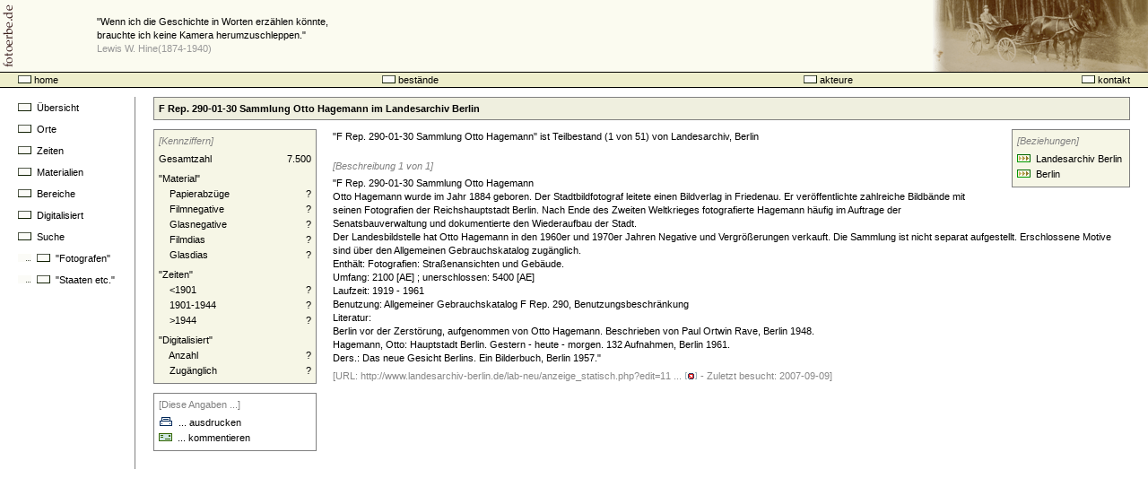

--- FILE ---
content_type: text/html; charset=utf-8
request_url: https://www.fotoerbe.de/bestandanzeigeab1e.html?bestnr=2216
body_size: 2645
content:
<!DOCTYPE html PUBLIC "-//W3C//DTD HTML 4.01 Transitional//EN">

<!-- Mirrored from fotoerbe.de/bestandanzeige.php?bestnr=2216 by HTTrack Website Copier/3.x [XR&CO'2014], Sat, 13 Jan 2018 11:37:43 GMT -->
<head>
	<link rel="stylesheet" type="text/css" href="css/main.css">
  <meta http-equiv="content-type" content="text/html; charset=iso-8859-1">

	<title>fotoerbe.de - Bestand: F Rep. 290-01-30 Sammlung Otto Hagemann (Landesarchiv / Berlin)</title><meta name="keywords" content="Fotosammlung, Fotobestand, Historische Fotografie, F Rep. 290-01-30 Sammlung Otto Hagemann, Landesarchiv, Berlin"><meta name="DC.language" content="de"></head><body><table border="0" cellpadding="0" cellspacing="0" summary="" width="100%"><tr><td><table border="0" cellpadding="0" cellspacing="0" summary="" width="100%" bgcolor="#FBFBF7"><tr><td>
<table border="0" cellpadding="0" cellspacing="0" summary="" bgcolor="#FBFBF0" width="100%">
<tr>
<td width="108" align="left"><a href="index-2.html"><img src="images/fotoerbesenkrecht.gif" width="20" height="80" border="0" alt="Logo und Schalter zur Startseite"></a></td>
<td>
<p class="headline">"Wenn ich die Geschichte in Worten erz&auml;hlen k&ouml;nnte,<br>brauchte ich keine Kamera herumzuschleppen."<br><i style="font-style:normal;color:#999999;">Lewis W. Hine(1874-1940)</i></p>
</td>
<td width="240" align="right"><img src=
"images/975_KutscheVorWald.gif" width="240" height="80" alt=
"Wernigerode (Harz) um 1905 &#10;(Sammlung Rohde-Enslin [#000975])" border=
"0"></td>
</tr>
</table>
<script type="text/javascript">
var gaJsHost = (("https:" == document.location.protocol) ? "https://ssl." : "http://www.");
document.write(unescape("%3Cscript src='" + gaJsHost + "google-analytics.com/ga.js' type='text/javascript'%3E%3C/script%3E"));
</script>
<script type="text/javascript">
var pageTracker = _gat._getTracker("UA-4251305-1");
pageTracker._initData();
pageTracker._trackPageview();
</script></td></tr><tr><td height="1px" bgcolor="#000000"></td></tr><tr><td><table border="0" cellpadding="0" cellspacing="0" summary="" width="100%" style="background-color:#eeeecc;">
	<tr>
	<td width="20"></td>
	
	<td >
	<p class="regular" style="text-align:left;">
	  <a href="index7472.html?t=home">
    <img src="images/gotosub.gif" width="15" height="9" alt="home" border="0">		home
		</a>
	</p>
	</td>
	
	<td>
	<p class="regular" style="text-align:center;">
	  <a href="indexe8dd.html?t=zahlen">
    <img src="images/gotosub.gif" width="15" height="9" alt="bestände" border="0">	  bestände
		</a>
	</p>
	</td>
	
	<td>
	<p class="regular" style="text-align:right;">
	  <a href="index0598.html?t=akteure">
    <img src="images/gotosub.gif" width="15" height="9" alt="akteure" border="0">		akteure
		</a>
	</p>
	</td>
	
	<td>
	<p class="regular" style="text-align:right;">
	  <a href="index4753.html?t=kontakt">
    <img src="images/gotosub.gif" width="15" height="9" alt="copyright" border="0">		kontakt
		</a>
	</p>
	</td>
	
	<td width="20"></td>
	</tr>
</table>
</td></tr><tr><td height="1px" bgcolor="#000000"></td></tr></table>		
	</td>
</tr>
<tr>
	<td height="10px"></td>
</tr>
</table>

<table border="0" cellpadding="0" cellspacing="0" summary="" width="100%"><tr><td width="10"></td><td width="120" align="left" valign="top" style="padding-left:10px;padding-right:10px;border-right-width: 1;border-right-style: solid;border-right-color:#808080;"><p class="menu"><a href="index23c0.html?t=zahlen&amp;s=uebersicht"><img src="images/gotosub.gif" width="15" height="9" alt="Übersicht" border="0">&nbsp;&nbsp;Übersicht</a></p><p class="menu"><a href="index7b2e.html?t=zahlen&amp;s=orte"><img src="images/gotosub.gif" width="15" height="9" alt="orte" border="0">&nbsp;&nbsp;Orte</a></p><p class="menu"><a href="index0149.html?t=zahlen&amp;s=zeiten"><img src="images/gotosub.gif" width="15" height="9" alt="Zeiten" border="0">&nbsp;&nbsp;Zeiten</a></p><p class="menu"><a href="index1045.html?t=zahlen&amp;s=materialien"><img src="images/gotosub.gif" width="15" height="9" alt="Materialien" border="0">&nbsp;&nbsp;Materialien</a></p><p class="menu"><a href="index0643.html?t=zahlen&amp;s=bereiche"><img src="images/gotosub.gif" width="15" height="9" alt="Bereiche" border="0">&nbsp;&nbsp;Bereiche</a></p><p class="menu"><a href="indexff5b.html?t=zahlen&amp;s=digitalisiert"><img src="images/gotosub.gif" width="15" height="9" alt="Bereiche" border="0">&nbsp;&nbsp;Digitalisiert</a></p><p class="menu"><a href="indexa439.html?t=zahlen&amp;s=suche"><img src="images/gotosub.gif" width="15" height="9" alt="suche" border="0">&nbsp;&nbsp;Suche</a></p><p class="menu"><img src="images/goempty.gif" width="15" height="9" alt="Zeiten" border="0">&nbsp;&nbsp;<a href="index7aea.html?t=zahlen&amp;s=katalogsuche&amp;kn=Fotografen"><img src="images/gotosub.gif" width="15" height="9" alt="suche" border="0">&nbsp;&nbsp;"Fotografen"</a></p><p class="menu"><img src="images/goempty.gif" width="15" height="9" alt="Zeiten" border="0">&nbsp;&nbsp;<a href="index61b8.html?t=zahlen&amp;s=katalogsuche&amp;kn=Staaten,%20Regionen"><img src="images/gotosub.gif" width="15" height="9" alt="suche" border="0">&nbsp;&nbsp;"Staaten etc."</a></p><br><br></td><td><table border="0" cellpadding="0" cellspacing="0" summary="" width="100%"><tr><td width="20"></td><td style="border-style:solid;border-width:1;border-color:#808080;background-color:#efefdf;"><p class="regular" style="padding-left:5px;line-height:24px;"><b>F Rep. 290-01-30 Sammlung Otto Hagemann im Landesarchiv Berlin</b></p></td><td width="20"></td></tr><tr><td colspan="3" height="5px;"></td></tr></table><div style="width:200px;float:left;vertical-align:top;margin-bottom:20px;margin-top:5px;padding:0px;padding-left:20px;"><div id="bestandkontext" style="border-style:solid;border-width:1;border-color:#808080;background-color:#f6f6e6;width:170;vertical-align:top;margin:0px;padding:5px;margin-right:20px;padding-top:0px;">
<p class="regular" style="color:#808080;line-height:24px;"><i>[Kennziffern]</i></p><table border="0" cellpadding="0" cellspacing="0" summary="" width="100%" style="font-size:8pt;font-family:Arial;line-height:17px;"><tr><td align="left">Gesamtzahl</td><td></td><td align="right">7.500</td></tr><tr><td align="left" colspan="2" style="padding-top:5px;">"Material"</td></tr><tr><td align="left">&nbsp;&nbsp;&nbsp;&nbsp;Papierabzüge</td><td></td><td align="right">?</td></tr><tr><td align="left">&nbsp;&nbsp;&nbsp;&nbsp;Filmnegative</td><td></td><td align="right">?</td></tr><tr><td align="left">&nbsp;&nbsp;&nbsp;&nbsp;Glasnegative</td><td></td><td align="right">?</td></tr><tr><td align="left">&nbsp;&nbsp;&nbsp;&nbsp;Filmdias</td><td></td><td align="right">?</td></tr><tr><td align="left">&nbsp;&nbsp;&nbsp;&nbsp;Glasdias</td><td></td><td align="right">?</td></tr><tr><td align="left" colspan="2" style="padding-top:5px;">"Zeiten"</td></tr><tr><td align="left">&nbsp;&nbsp;&nbsp;&nbsp;<1901</td><td></td><td align="right">?</td></tr><tr><td align="left">&nbsp;&nbsp;&nbsp;&nbsp;1901-1944</td><td></td><td align="right">?</td></tr><tr><td align="left">&nbsp;&nbsp;&nbsp;&nbsp;>1944</td><td></td><td align="right">?</td></tr><tr><td align="left" colspan="2" style="padding-top:5px;">"Digitalisiert"</td></tr><tr><td align="left">&nbsp;&nbsp;&nbsp;&nbsp;Anzahl</td><td></td><td align="right">?</td></tr><tr><td align="left">&nbsp;&nbsp;&nbsp;&nbsp;Zugänglich</td><td></td><td align="right">?</td></tr></table></div>
<br style="line-height:10px;"><div id="bestandkommentar" style="border-style:solid;border-width:1;border-color:#808080;background-color:#ffffff;vertical-align:top;margin:0px;padding:5px;width:170px;padding-top:0px;">
<p class="regular" style="color:#808080;line-height:24px;">[Diese Angaben ...]<br></p><table border="0" cellpadding="0" cellspacing="0" summary="" width="100%"><tr><td height="17px"><p class="regular"><a href="bestandanzeige3057-2.html?bestnr=2216&amp;print=print" target="_blank"><img src="images/print3.gif" width="16" height="10" alt="" border="0">&nbsp;&nbsp;... ausdrucken</a>&nbsp;</p></td></tr><tr><td height="17px"><p class="regular"><a href="mailto:collector&#064;fotoerbe.de?subject=Anmerkung zu F Rep. 290-01-30 Sammlung Otto Hagemann im Landesarchiv Berlin (Bestand 2216)"><img src="images/gomail.gif" width="15" height="9" alt="" border="0">&nbsp;&nbsp;... kommentieren</a>&nbsp;</p></td></tr></table></div>
</div><div style="float:right;vertical-align:top;margin-left:20px;margin-bottom:20px;margin-top:5px;padding:0px;"><div id="bestandbeziehungen" style="border-style:solid;border-width:1;border-color:#808080;background-color:#f6f6e6;vertical-align:top;margin:0px;padding:5px;margin-right:20px;padding-top:0px;">
<p class="regular" style="color:#808080;line-height:24px;"><i>[Beziehungen]</i><br></p><table border="0" cellpadding="0" cellspacing="0" summary=""><tr><td height="17px"><p class="regular"><a href="institutiond712.html?inr=291"><img src="images/goahead1.gif" width="15" height="9" alt="" border="0"></a>&nbsp;&nbsp;<a href="institutiond712.html?inr=291">Landesarchiv Berlin</a>&nbsp;</p></td></tr><tr><td height="17px"><p class="regular"><a href="index5a6c.html?t=zahlen&amp;s=orte&amp;ortgesucht=Berlin"><img src="images/goahead1.gif" width="15" height="9" alt="" border="0"></a>&nbsp;&nbsp;<a href="index5a6c.html?t=zahlen&amp;s=orte&amp;ortgesucht=Berlin">Berlin</a></p></td></tr></table></div>
<br style="line-height:10px;"></div></div><p class="regular" style="padding-top:5px;">"F Rep. 290-01-30 Sammlung Otto Hagemann" ist Teilbestand (1 von 51) von Landesarchiv, Berlin</p><br><p class="regular" style="padding-left:20px;padding-right:20px;line-height:15px;margin-bottom:4px;color:#808080;"><i>[Beschreibung 1 von 1]</i></p><p class="regular" style="padding-left:20px;padding-right:20px;line-height:15px;margin-bottom:4px;">"F Rep. 290-01-30 Sammlung Otto Hagemann<br>
Otto Hagemann wurde im Jahr 1884 geboren. Der Stadtbildfotograf leitete einen Bildverlag in Friedenau. Er veröffentlichte zahlreiche Bildbände mit seinen Fotografien der Reichshauptstadt Berlin. Nach Ende des Zweiten Weltkrieges fotografierte Hagemann häufig im Auftrage der Senatsbauverwaltung und dokumentierte den Wiederaufbau der Stadt.<br>
Der Landesbildstelle hat Otto Hagemann in den 1960er und 1970er Jahren Negative und Vergrößerungen verkauft. Die Sammlung ist nicht separat aufgestellt. Erschlossene Motive sind über den Allgemeinen Gebrauchskatalog zugänglich.<br>
Enthält: Fotografien: Straßenansichten und Gebäude.<br>
Umfang: 2100 [AE] ; unerschlossen: 5400 [AE]<br>
Laufzeit: 1919 - 1961<br>
Benutzung: Allgemeiner Gebrauchskatalog F Rep. 290, Benutzungsbeschränkung<br>
Literatur:<br>
Berlin vor der Zerstörung, aufgenommen von Otto Hagemann. Beschrieben von Paul Ortwin Rave, Berlin 1948.<br>
Hagemann, Otto: Hauptstadt Berlin. Gestern - heute - morgen. 132 Aufnahmen, Berlin 1961.<br>
Ders.: Das neue Gesicht Berlins. Ein Bilderbuch, Berlin 1957."</p><p class="regular" style="padding-left:20px;padding-right:20px;color:#888888;">[URL: <a style="color:#888888;" href="http://www.landesarchiv-berlin.de/lab-neu/anzeige_statisch.php?edit=11521&amp;anzeige=F%20Rep.%20290-01-30" target="_blank">http://www.landesarchiv-berlin.de/lab-neu/anzeige_statisch.php?edit=11 ... <img src="images/gotoweb2.gif" width="15" height="9" alt="Geht zu: http://www.landesarchiv-berlin.de/lab-neu/anzeige_statisch.php?edit=11521&anzeige=F%20Rep.%20290-01-30" border="0"></a> - Zuletzt besucht: 2007-09-09]</p><br><br><div style="clear:both;"></div></td></tr></table></body>




--- FILE ---
content_type: text/css
request_url: https://www.fotoerbe.de/css/main.css
body_size: 34
content:
body {margin:0px;}
p.headline {font-family:arial;font-size:8pt;padding:0px;margin:0px;line-height:15px;text-align:left;}
p.headline2 {font-family:arial;font-size:8pt;padding:0px;margin:0px;line-height:15px;text-align:center;}
p.regular {font-family:arial;font-size:8pt;padding:0px;margin:0px;line-height:16px;}
p.regular19 {font-family:arial;font-size:8pt;padding-bottom:4px;margin:0px;line-height:16px;}
p.regular1 {font-family:arial;font-size:10pt;padding:0px;margin:0px;line-height:16px;}
p.menu {font-family:arial;font-size:8pt;padding-top:4px;padding-bottom:4px;margin:0px;line-height:16px;}
p.menusmall {font-family:arial;font-size:8pt;padding-top:2px;padding-bottom:2px;margin:0px;line-height:14px;}
a.menulinkgrau {font-family:arial;font-size:8pt;padding-top:2px;padding-bottom:2px;margin:0px;line-height:14px;color:#405060;}
br.halfline {line-height:8px;}
br.quarterline {line-height:5px;}
p.head {font-family:arial;font-size:10pt;padding:10px;margin:0px;line-height:15px;text-align:center;}
a {text-decoration:none;color:#000000;}
a.klist {text-decoration:none;color:#000000;font-family:arial;font-size:8pt;padding:0px;margin:0px;line-height:29px;}
img.link {width:15px;height:9px;border-width:0px;}

